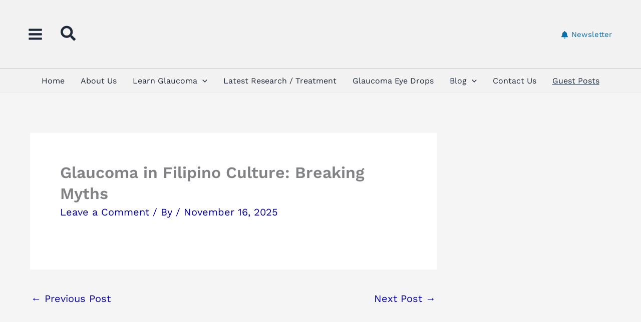

--- FILE ---
content_type: text/html; charset=utf-8
request_url: https://www.google.com/recaptcha/api2/aframe
body_size: 267
content:
<!DOCTYPE HTML><html><head><meta http-equiv="content-type" content="text/html; charset=UTF-8"></head><body><script nonce="0ifyB4ov08NxNDAygqLSTA">/** Anti-fraud and anti-abuse applications only. See google.com/recaptcha */ try{var clients={'sodar':'https://pagead2.googlesyndication.com/pagead/sodar?'};window.addEventListener("message",function(a){try{if(a.source===window.parent){var b=JSON.parse(a.data);var c=clients[b['id']];if(c){var d=document.createElement('img');d.src=c+b['params']+'&rc='+(localStorage.getItem("rc::a")?sessionStorage.getItem("rc::b"):"");window.document.body.appendChild(d);sessionStorage.setItem("rc::e",parseInt(sessionStorage.getItem("rc::e")||0)+1);localStorage.setItem("rc::h",'1768760534446');}}}catch(b){}});window.parent.postMessage("_grecaptcha_ready", "*");}catch(b){}</script></body></html>

--- FILE ---
content_type: text/css
request_url: https://glaucoma.ph/wp-content/uploads/elementor/css/post-4904.css?ver=1766041660
body_size: 1131
content:
.elementor-4904 .elementor-element.elementor-element-8fa9578:not(.elementor-motion-effects-element-type-background), .elementor-4904 .elementor-element.elementor-element-8fa9578 > .elementor-motion-effects-container > .elementor-motion-effects-layer{background-color:#292C44;}.elementor-4904 .elementor-element.elementor-element-8fa9578{transition:background 0.3s, border 0.3s, border-radius 0.3s, box-shadow 0.3s;padding:50px 0px 50px 0px;}.elementor-4904 .elementor-element.elementor-element-8fa9578 > .elementor-background-overlay{transition:background 0.3s, border-radius 0.3s, opacity 0.3s;}.elementor-widget-image .widget-image-caption{color:var( --e-global-color-text );font-family:var( --e-global-typography-text-font-family ), Sans-serif;font-weight:var( --e-global-typography-text-font-weight );}.elementor-widget-text-editor{font-family:var( --e-global-typography-text-font-family ), Sans-serif;font-weight:var( --e-global-typography-text-font-weight );color:var( --e-global-color-text );}.elementor-widget-text-editor.elementor-drop-cap-view-stacked .elementor-drop-cap{background-color:var( --e-global-color-primary );}.elementor-widget-text-editor.elementor-drop-cap-view-framed .elementor-drop-cap, .elementor-widget-text-editor.elementor-drop-cap-view-default .elementor-drop-cap{color:var( --e-global-color-primary );border-color:var( --e-global-color-primary );}.elementor-4904 .elementor-element.elementor-element-6fc2875{font-family:"Work Sans", Sans-serif;font-size:14px;font-weight:400;color:#FFFFFF;}.elementor-widget-heading .elementor-heading-title{font-family:var( --e-global-typography-primary-font-family ), Sans-serif;font-weight:var( --e-global-typography-primary-font-weight );color:var( --e-global-color-primary );}.elementor-4904 .elementor-element.elementor-element-d7266f3 .elementor-heading-title{font-family:"Work Sans", Sans-serif;font-size:21px;font-weight:600;color:#FFFFFF;}.elementor-widget-nav-menu .elementor-nav-menu .elementor-item{font-family:var( --e-global-typography-primary-font-family ), Sans-serif;font-weight:var( --e-global-typography-primary-font-weight );}.elementor-widget-nav-menu .elementor-nav-menu--main .elementor-item{color:var( --e-global-color-text );fill:var( --e-global-color-text );}.elementor-widget-nav-menu .elementor-nav-menu--main .elementor-item:hover,
					.elementor-widget-nav-menu .elementor-nav-menu--main .elementor-item.elementor-item-active,
					.elementor-widget-nav-menu .elementor-nav-menu--main .elementor-item.highlighted,
					.elementor-widget-nav-menu .elementor-nav-menu--main .elementor-item:focus{color:var( --e-global-color-accent );fill:var( --e-global-color-accent );}.elementor-widget-nav-menu .elementor-nav-menu--main:not(.e--pointer-framed) .elementor-item:before,
					.elementor-widget-nav-menu .elementor-nav-menu--main:not(.e--pointer-framed) .elementor-item:after{background-color:var( --e-global-color-accent );}.elementor-widget-nav-menu .e--pointer-framed .elementor-item:before,
					.elementor-widget-nav-menu .e--pointer-framed .elementor-item:after{border-color:var( --e-global-color-accent );}.elementor-widget-nav-menu{--e-nav-menu-divider-color:var( --e-global-color-text );}.elementor-widget-nav-menu .elementor-nav-menu--dropdown .elementor-item, .elementor-widget-nav-menu .elementor-nav-menu--dropdown  .elementor-sub-item{font-family:var( --e-global-typography-accent-font-family ), Sans-serif;font-weight:var( --e-global-typography-accent-font-weight );}.elementor-4904 .elementor-element.elementor-element-8f05be0 .elementor-menu-toggle{margin:0 auto;}.elementor-4904 .elementor-element.elementor-element-8f05be0 .elementor-nav-menu .elementor-item{font-family:"Work Sans", Sans-serif;font-size:14px;font-weight:600;}.elementor-4904 .elementor-element.elementor-element-8f05be0 .elementor-nav-menu--main .elementor-item{color:#ECECEC;fill:#ECECEC;padding-left:9px;padding-right:9px;padding-top:4px;padding-bottom:4px;}.elementor-4904 .elementor-element.elementor-element-8f05be0 .elementor-nav-menu--main .elementor-item:hover,
					.elementor-4904 .elementor-element.elementor-element-8f05be0 .elementor-nav-menu--main .elementor-item.elementor-item-active,
					.elementor-4904 .elementor-element.elementor-element-8f05be0 .elementor-nav-menu--main .elementor-item.highlighted,
					.elementor-4904 .elementor-element.elementor-element-8f05be0 .elementor-nav-menu--main .elementor-item:focus{color:#6EC1E4;fill:#6EC1E4;}.elementor-4904 .elementor-element.elementor-element-8f05be0 .elementor-nav-menu--main:not(.e--pointer-framed) .elementor-item:before,
					.elementor-4904 .elementor-element.elementor-element-8f05be0 .elementor-nav-menu--main:not(.e--pointer-framed) .elementor-item:after{background-color:#292C44;}.elementor-4904 .elementor-element.elementor-element-8f05be0 .e--pointer-framed .elementor-item:before,
					.elementor-4904 .elementor-element.elementor-element-8f05be0 .e--pointer-framed .elementor-item:after{border-color:#292C44;}.elementor-4904 .elementor-element.elementor-element-8f05be0{--e-nav-menu-horizontal-menu-item-margin:calc( 0px / 2 );}.elementor-4904 .elementor-element.elementor-element-8f05be0 .elementor-nav-menu--main:not(.elementor-nav-menu--layout-horizontal) .elementor-nav-menu > li:not(:last-child){margin-bottom:0px;}.elementor-4904 .elementor-element.elementor-element-cc3b524{width:var( --container-widget-width, 93.529% );max-width:93.529%;--container-widget-width:93.529%;--container-widget-flex-grow:0;}.elementor-4904 .elementor-element.elementor-element-cc3b524 .elementor-heading-title{font-family:"Work Sans", Sans-serif;font-size:21px;font-weight:600;color:#FFFFFF;}.elementor-widget-paypal-button .elementor-button{background-color:var( --e-global-color-accent );font-family:var( --e-global-typography-accent-font-family ), Sans-serif;font-weight:var( --e-global-typography-accent-font-weight );}.elementor-widget-paypal-button .elementor-message{font-family:var( --e-global-typography-text-font-family ), Sans-serif;font-weight:var( --e-global-typography-text-font-weight );}.elementor-4904 .elementor-element.elementor-element-6031a21 .elementor-button{background-color:#032E82;fill:#FFF;color:#FFF;border-style:solid;border-width:1px 1px 1px 1px;}.elementor-4904 .elementor-element.elementor-element-6031a21 > .elementor-widget-container{padding:20px 0px 0px 0px;}.elementor-4904 .elementor-element.elementor-element-6031a21 .elementor-button-content-wrapper{flex-direction:row;}.elementor-4904 .elementor-element.elementor-element-e04197d .elementor-heading-title{font-family:"Work Sans", Sans-serif;font-size:21px;font-weight:600;color:#FFFFFF;}.elementor-4904 .elementor-element.elementor-element-26217ef .elementskit_input_label{color:#000000;}.elementor-4904 .elementor-element.elementor-element-26217ef .ekit_form_control{padding:0px 20px 0px 20px;}.elementor-4904 .elementor-element.elementor-element-26217ef .elementskit_input_wraper:not(:last-child){margin-bottom:20px;}.elementor-4904 .elementor-element.elementor-element-26217ef .ekit_form_control::-webkit-input-placeholder{color:#000000;font-size:14px;}.elementor-4904 .elementor-element.elementor-element-26217ef .ekit_form_control::-moz-placeholder{color:#000000;font-size:14px;}.elementor-4904 .elementor-element.elementor-element-26217ef .ekit_form_control:-ms-input-placeholder{color:#000000;font-size:14px;}.elementor-4904 .elementor-element.elementor-element-26217ef .ekit_form_control:-moz-placeholder{color:#000000;font-size:14px;}.elementor-4904 .elementor-element.elementor-element-26217ef .ekit-mail-submit{padding:8px 20px 8px 20px;color:#fff;}.elementor-4904 .elementor-element.elementor-element-26217ef .ekit-mail-submit svg path{stroke:#fff;fill:#fff;}.elementor-4904 .elementor-element.elementor-element-26217ef .ekit-mail-submit:hover{color:#fff;}.elementor-4904 .elementor-element.elementor-element-26217ef .ekit-mail-submit:hover svg path{stroke:#fff;fill:#fff;}.elementor-4904 .elementor-element.elementor-element-26217ef .ekit-mail-submit > i, .elementor-4904 .elementor-element.elementor-element-26217ef .ekit-mail-submit > svg{margin-right:10px;}.elementor-4904 .elementor-element.elementor-element-26217ef .elementskit_input_group_text i{color:#000000;}.elementor-4904 .elementor-element.elementor-element-26217ef .elementskit_input_group_text svg path{stroke:#000000;fill:#000000;}.elementor-4904 .elementor-element.elementor-element-26217ef .elementskit_input_group_text{font-size:10px;}.elementor-4904 .elementor-element.elementor-element-26217ef .elementskit_input_group_text svg{max-width:10px;}.elementor-4904 .elementor-element.elementor-element-660a136:not(.elementor-motion-effects-element-type-background), .elementor-4904 .elementor-element.elementor-element-660a136 > .elementor-motion-effects-container > .elementor-motion-effects-layer{background-color:#292C44;}.elementor-4904 .elementor-element.elementor-element-660a136{border-style:solid;border-width:1px 0px 0px 0px;border-color:#BBBBBB;transition:background 0.3s, border 0.3s, border-radius 0.3s, box-shadow 0.3s;padding:10px 10px 10px 10px;}.elementor-4904 .elementor-element.elementor-element-660a136 > .elementor-background-overlay{transition:background 0.3s, border-radius 0.3s, opacity 0.3s;}.elementor-4904 .elementor-element.elementor-element-972aec2{text-align:center;font-family:"Work Sans", Sans-serif;font-size:14px;font-weight:400;color:#FFFFFF;}.elementor-4904 .elementor-element.elementor-element-516289c{text-align:center;font-family:"Work Sans", Sans-serif;font-size:14px;font-weight:400;color:#FFFFFF;}@media(min-width:768px){.elementor-4904 .elementor-element.elementor-element-2e311bf{width:25%;}.elementor-4904 .elementor-element.elementor-element-c691b7c{width:20.978%;}.elementor-4904 .elementor-element.elementor-element-c3d132b{width:23.398%;}.elementor-4904 .elementor-element.elementor-element-fa757ec{width:30.624%;}}